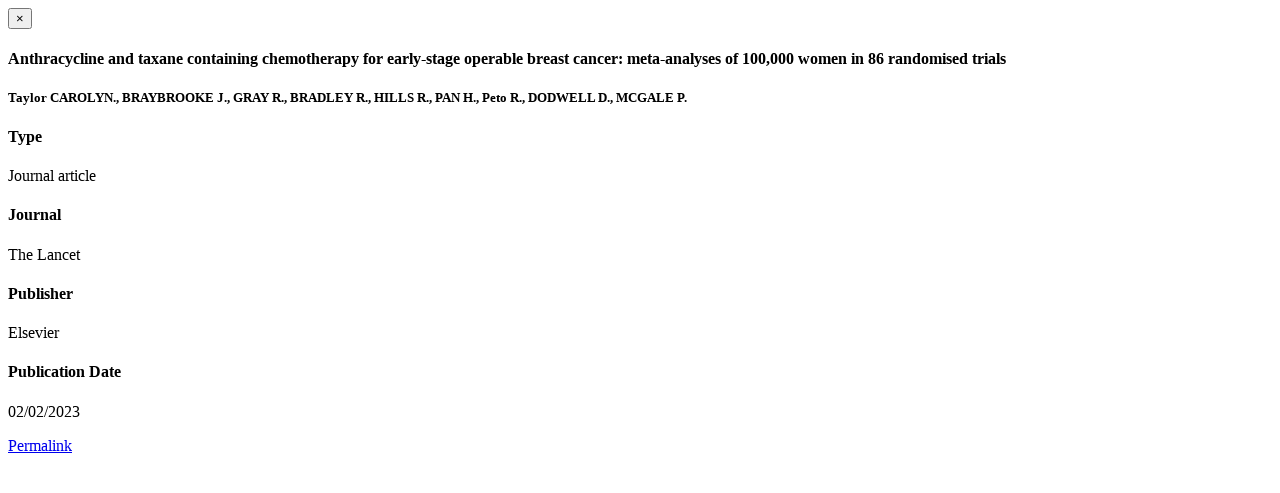

--- FILE ---
content_type: text/html; charset=utf-8
request_url: https://www.ceu.ox.ac.uk/publications/1326541/modal
body_size: 819
content:
<!doctype html>
<html xmlns="http://www.w3.org/1999/xhtml" lang="en" xml:lang="en">

    <body><div id="publication-modal">

        <div class="modal-dialog">
            <div class="modal-content">

                <div class="modal-header">
                    <button type="button" class="close" data-dismiss="modal" aria-hidden="true">×</button>
                    <h4 class="modal-title">Anthracycline and taxane containing chemotherapy for early-stage operable breast cancer: meta-analyses of 100,000 women in 86 randomised trials</h4>
                </div>

                <div class="modal-body">

                    <div class="row">
                        <div class="col-md-8">
                            <h5 style="margin-bottom:10px">Taylor CAROLYN., BRAYBROOKE J., GRAY R., BRADLEY R., HILLS R., PAN H., Peto R., DODWELL D., MCGALE P.</h5>

                            
                                <div class="row">
                                    <div class="col-sm-12">
                                        
                                    </div>
                                    <script type="text/javascript">
                                        _altmetric_embed_init();
                                    </script>
                                </div>
                            

                            

                        </div>

                        <div class="modal-sidebar col-md-4">
                            

                            
                                <h4>Type</h4>
                                <p>Journal article</p>
                            

                            
                                <h4>Journal</h4>
                                <p>The Lancet</p>
                            

                            

                            

                            
                                <h4>Publisher</h4>
                                <p>Elsevier</p>
                            

                            
                                <h4>Publication Date</h4>
                                <p>02/02/2023</p>
                            

                            

                            

                            

                            
                            
                            

                            

                        </div>

                    </div>


                </div>

                <div class="modal-footer">
                    
                    <a href="https://www.ceu.ox.ac.uk/@@redirect-to-uuid/7aef021ed87645faa49ba443c0896203" role="button" target="_blank" rel="noopener" title="Permalink" class="btn btn-default">Permalink</a>
                    
                    
                    
                </div>

            </div>
        </div>

    </div>

</body></html>